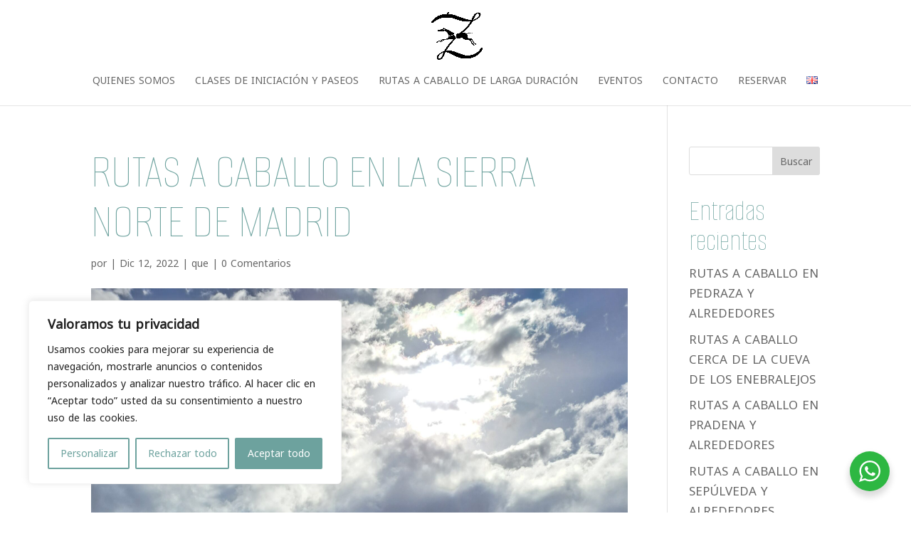

--- FILE ---
content_type: text/css
request_url: https://zunzuneguiacaballo.com/wp-content/et-cache/4424/et-core-unified-tb-5849-deferred-4424.min.css?ver=1766161299
body_size: 552
content:
div.et_pb_section.et_pb_section_1_tb_footer{background-image:linear-gradient(1deg,#0a0a0a 0%,#342107 83%)!important}.et_pb_section_1_tb_footer{min-height:243.8px}.et_pb_section_1_tb_footer.et_pb_section{padding-top:42px;padding-bottom:1px;margin-top:-18px;background-color:#00093f!important}.et_pb_row_1_tb_footer{transform:translateX(-91px) translateY(0px)}.et_pb_image_0_tb_footer .et_pb_image_wrap{border-radius:300px 300px 300px 300px;overflow:hidden}.et_pb_image_0_tb_footer{filter:invert(100%);backface-visibility:hidden;width:50%;transform:translateX(1px) translateY(-32px);text-align:center}html:not(.et_fb_edit_enabled) #et-fb-app .et_pb_image_0_tb_footer:hover{filter:invert(100%)}.et_pb_text_10_tb_footer.et_pb_text,.et_pb_text_11_tb_footer.et_pb_text{color:#FFFFFF!important}.et_pb_text_10_tb_footer.et_pb_text a{color:#FFFFFF!important;transition:color 300ms ease 0ms}.et_pb_text_10_tb_footer.et_pb_text a:hover{color:#b7b7b7!important}.et_pb_image_1_tb_footer{text-align:left;margin-left:0}.et_pb_row_2_tb_footer.et_pb_row{padding-top:0px!important;padding-bottom:0px!important;padding-top:0px;padding-bottom:0px}@media only screen and (max-width:980px){.et_pb_image_0_tb_footer{transform:translateX(72px) translateY(-24px)}.et_pb_image_0_tb_footer .et_pb_image_wrap img,.et_pb_image_1_tb_footer .et_pb_image_wrap img{width:auto}.et_pb_text_10_tb_footer{transform:translateX(70px) translateY(0px)}.et_pb_image_1_tb_footer{transform:translateX(89px) translateY(0px)}}@media only screen and (max-width:767px){.et_pb_image_0_tb_footer{transform:translateX(72px) translateY(-24px)}.et_pb_image_0_tb_footer .et_pb_image_wrap img,.et_pb_image_1_tb_footer .et_pb_image_wrap img{width:auto}.et_pb_text_10_tb_footer{transform:translateX(70px) translateY(0px)}.et_pb_image_1_tb_footer{transform:translateX(89px) translateY(0px)}}